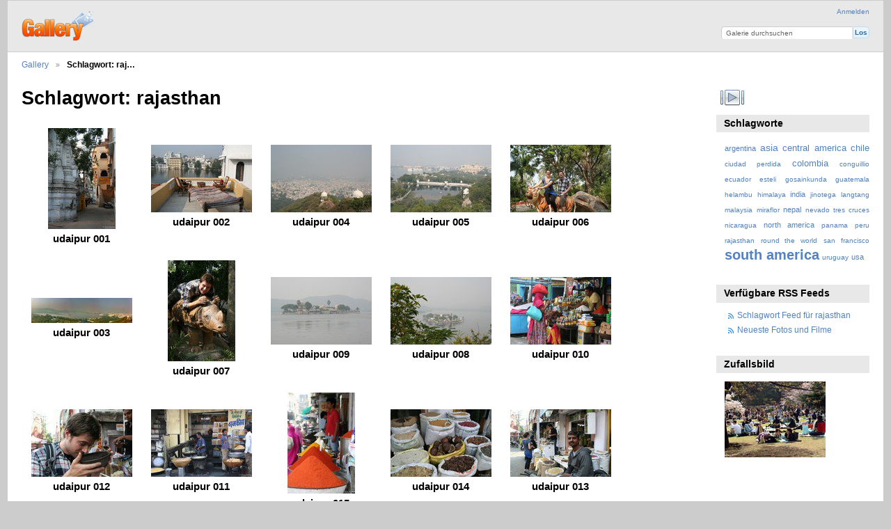

--- FILE ---
content_type: text/html; charset=UTF-8
request_url: https://www.denkel.net/gallery/index.php/tag/174/rajasthan
body_size: 3995
content:
<!DOCTYPE html PUBLIC "-//W3C//DTD XHTML 1.0 Transitional//EN"
          "http://www.w3.org/TR/xhtml1/DTD/xhtml1-transitional.dtd">
<html xmlns="http://www.w3.org/1999/xhtml"  xml:lang="en" lang="en">
  <head>
    <meta http-equiv="content-type" content="text/html; charset=UTF-8" />
        <title>
                        Fotos die dem Schlagwort rajasthan zugeordnet sind                  </title>
    <link rel="shortcut icon"
          href="/gallery/lib/images/favicon.ico"
          type="image/x-icon" />
    <link rel="apple-touch-icon-precomposed"
          href="/gallery/lib/images/apple-touch-icon.png" />
                                <style type="text/css">
        .g-view #g-content #g-album-grid .g-item {
          width: 154px;
          height: 174px;
          /* 0.725 */
        }
        </style>
          
                            <script type="text/javascript">
    var MSG_CANCEL = "Abbrechen";
    </script>
                
        
    <link rel="alternate" type="application/rss+xml" href="/gallery/index.php/rss/feed/tag/tag/174" />



                                <!--[if lte IE 8]>
    <link rel="stylesheet" type="text/css" href="/gallery/themes/widewind/css/fix-ie.css"
          media="screen,print,projection" />
    <![endif]-->

    <!-- LOOKING FOR YOUR CSS? It's all been combined into the link below -->
    <!-- LOOKING FOR YOUR CSS? It's all been combined into the link(s) below -->
<link rel="stylesheet" type="text/css" href="/gallery/index.php/combined/css/e4beb63dd43f5f4e6f6a08e36bd1075e.css" media="screen,print,projection" />

    <!-- LOOKING FOR YOUR JAVASCRIPT? It's all been combined into the link below -->
    <!-- LOOKING FOR YOUR JS? It's all been combined into the link(s) below -->
<script type="text/javascript" src="/gallery/index.php/combined/javascript/1f89954e4c5f6c1c1800593a54e27ee1.js"></script>
  </head>

  <body >
        <div id="doc3" class="yui-t5 g-view">
            <div id="g-header" class="ui-helper-clearfix">
        <div id="g-banner">
                    <a id="g-logo" class="g-left" href="/gallery/index.php/" title="zurück zur Startseite">
            <img width="107" height="48" alt="Gallery Logo: Ihre Fotos auf Ihrer Website" src="/gallery/lib/images/logo.png" />
          </a>
                    <ul id='g-login-menu' class="g-inline ui-helper-clear-fix">
    <li>
  <a id='g-login-link'     class="g-dialog-link "
     href="/gallery/index.php/login/ajax"
     title="Anmelden">
    Anmelden  </a>
</li>
  </ul>

          <form action="/gallery/index.php/search" id="g-quick-search-form" class="g-short-form">
          <ul>
    <li>
              <label for="g-search">Galerie durchsuchen</label>
            <input type="hidden" name="album" value="1" />
      <input type="text" name="q" id="g-search" class="text" />
    </li>
    <li>
      <input type="submit" value="Los" class="submit" />
    </li>
  </ul>
</form>

          <!-- hide the menu until after the page has loaded, to minimize menu flicker -->
          <div id="g-site-menu" style="visibility: hidden">
                      </div>
          <script type="text/javascript"> $(document).ready(function() { $("#g-site-menu").css("visibility", "visible"); }) </script>

                  </div>

                <ul class="g-breadcrumbs">
                     <li class="                      g-first">
             <a href="/gallery/index.php/">            Gallery            </a>           </li>
                     <li class="g-active                      ">
                        Schlagwort: raj…                       </li>
                  </ul>
              </div>
      <div id="bd">
        <div id="yui-main">
          <div class="yui-b">
            <div id="g-content" class="yui-g">
                            <div id="g-album-header">
  <div id="g-album-header-buttons">
      </div>
  <h1>Schlagwort: rajasthan</h1>
</div>

<ul id="g-album-grid" class="ui-helper-clearfix">
    <li class="g-item ">
        <a href="/gallery/index.php/worldtrip-2011-2012/2012-11-05_rajasthan/udaipur_001">
      <img id="g-photo-id-9984" class="g-thumbnail"
           alt="photo" src="/gallery/var/thumbs/worldtrip-2011-2012/2012-11-05_rajasthan/udaipur_001.JPG?m=1534188697"
           width="97"
           height="145" />
    </a>
    <h2>udaipur 001</h2>
        <ul class="g-metadata">
      <li>Betrachtungen: 1818</li><li>Von: <a href="http://denkel.net">joerg</a></li>    </ul>
  </li>
    <li class="g-item ">
        <a href="/gallery/index.php/worldtrip-2011-2012/2012-11-05_rajasthan/udaipur_002">
      <img id="g-photo-id-9985" class="g-thumbnail"
           alt="photo" src="/gallery/var/thumbs/worldtrip-2011-2012/2012-11-05_rajasthan/udaipur_002.JPG?m=1534188699"
           width="145"
           height="97" />
    </a>
    <h2>udaipur 002</h2>
        <ul class="g-metadata">
      <li>Betrachtungen: 1909</li><li>Von: <a href="http://denkel.net">joerg</a></li>    </ul>
  </li>
    <li class="g-item ">
        <a href="/gallery/index.php/worldtrip-2011-2012/2012-11-05_rajasthan/udaipur_004">
      <img id="g-photo-id-9986" class="g-thumbnail"
           alt="photo" src="/gallery/var/thumbs/worldtrip-2011-2012/2012-11-05_rajasthan/udaipur_004.JPG?m=1534188703"
           width="145"
           height="97" />
    </a>
    <h2>udaipur 004</h2>
        <ul class="g-metadata">
      <li>Betrachtungen: 1817</li><li>Von: <a href="http://denkel.net">joerg</a></li>    </ul>
  </li>
    <li class="g-item ">
        <a href="/gallery/index.php/worldtrip-2011-2012/2012-11-05_rajasthan/udaipur_005">
      <img id="g-photo-id-9987" class="g-thumbnail"
           alt="photo" src="/gallery/var/thumbs/worldtrip-2011-2012/2012-11-05_rajasthan/udaipur_005.JPG?m=1534188701"
           width="145"
           height="97" />
    </a>
    <h2>udaipur 005</h2>
        <ul class="g-metadata">
      <li>Betrachtungen: 1838</li><li>Von: <a href="http://denkel.net">joerg</a></li>    </ul>
  </li>
    <li class="g-item ">
        <a href="/gallery/index.php/worldtrip-2011-2012/2012-11-05_rajasthan/udaipur_006">
      <img id="g-photo-id-9988" class="g-thumbnail"
           alt="photo" src="/gallery/var/thumbs/worldtrip-2011-2012/2012-11-05_rajasthan/udaipur_006.JPG?m=1534188699"
           width="145"
           height="97" />
    </a>
    <h2>udaipur 006</h2>
        <ul class="g-metadata">
      <li>Betrachtungen: 1794</li><li>Von: <a href="http://denkel.net">joerg</a></li>    </ul>
  </li>
    <li class="g-item ">
        <a href="/gallery/index.php/worldtrip-2011-2012/2012-11-05_rajasthan/udaipur_003">
      <img id="g-photo-id-9989" class="g-thumbnail"
           alt="photo" src="/gallery/var/thumbs/worldtrip-2011-2012/2012-11-05_rajasthan/udaipur_003.JPG?m=1534188698"
           width="145"
           height="36" />
    </a>
    <h2>udaipur 003</h2>
        <ul class="g-metadata">
      <li>Betrachtungen: 1913</li><li>Von: <a href="http://denkel.net">joerg</a></li>    </ul>
  </li>
    <li class="g-item ">
        <a href="/gallery/index.php/worldtrip-2011-2012/2012-11-05_rajasthan/udaipur_007">
      <img id="g-photo-id-9990" class="g-thumbnail"
           alt="photo" src="/gallery/var/thumbs/worldtrip-2011-2012/2012-11-05_rajasthan/udaipur_007.JPG?m=1534188701"
           width="97"
           height="145" />
    </a>
    <h2>udaipur 007</h2>
        <ul class="g-metadata">
      <li>Betrachtungen: 1806</li><li>Von: <a href="http://denkel.net">joerg</a></li>    </ul>
  </li>
    <li class="g-item ">
        <a href="/gallery/index.php/worldtrip-2011-2012/2012-11-05_rajasthan/udaipur_009">
      <img id="g-photo-id-9991" class="g-thumbnail"
           alt="photo" src="/gallery/var/thumbs/worldtrip-2011-2012/2012-11-05_rajasthan/udaipur_009.JPG?m=1534188683"
           width="145"
           height="97" />
    </a>
    <h2>udaipur 009</h2>
        <ul class="g-metadata">
      <li>Betrachtungen: 1981</li><li>Von: <a href="http://denkel.net">joerg</a></li>    </ul>
  </li>
    <li class="g-item ">
        <a href="/gallery/index.php/worldtrip-2011-2012/2012-11-05_rajasthan/udaipur_008">
      <img id="g-photo-id-9992" class="g-thumbnail"
           alt="photo" src="/gallery/var/thumbs/worldtrip-2011-2012/2012-11-05_rajasthan/udaipur_008.JPG?m=1534188685"
           width="145"
           height="97" />
    </a>
    <h2>udaipur 008</h2>
        <ul class="g-metadata">
      <li>Betrachtungen: 1867</li><li>Von: <a href="http://denkel.net">joerg</a></li>    </ul>
  </li>
    <li class="g-item ">
        <a href="/gallery/index.php/worldtrip-2011-2012/2012-11-05_rajasthan/udaipur_010">
      <img id="g-photo-id-9993" class="g-thumbnail"
           alt="photo" src="/gallery/var/thumbs/worldtrip-2011-2012/2012-11-05_rajasthan/udaipur_010.JPG?m=1534188702"
           width="145"
           height="97" />
    </a>
    <h2>udaipur 010</h2>
        <ul class="g-metadata">
      <li>Betrachtungen: 1848</li><li>Von: <a href="http://denkel.net">joerg</a></li>    </ul>
  </li>
    <li class="g-item ">
        <a href="/gallery/index.php/worldtrip-2011-2012/2012-11-05_rajasthan/udaipur_012">
      <img id="g-photo-id-9994" class="g-thumbnail"
           alt="photo" src="/gallery/var/thumbs/worldtrip-2011-2012/2012-11-05_rajasthan/udaipur_012.JPG?m=1534188699"
           width="145"
           height="97" />
    </a>
    <h2>udaipur 012</h2>
        <ul class="g-metadata">
      <li>Betrachtungen: 1793</li><li>Von: <a href="http://denkel.net">joerg</a></li>    </ul>
  </li>
    <li class="g-item ">
        <a href="/gallery/index.php/worldtrip-2011-2012/2012-11-05_rajasthan/udaipur_011">
      <img id="g-photo-id-9995" class="g-thumbnail"
           alt="photo" src="/gallery/var/thumbs/worldtrip-2011-2012/2012-11-05_rajasthan/udaipur_011.JPG?m=1534188701"
           width="145"
           height="97" />
    </a>
    <h2>udaipur 011</h2>
        <ul class="g-metadata">
      <li>Betrachtungen: 1771</li><li>Von: <a href="http://denkel.net">joerg</a></li>    </ul>
  </li>
    <li class="g-item ">
        <a href="/gallery/index.php/worldtrip-2011-2012/2012-11-05_rajasthan/udaipur_015">
      <img id="g-photo-id-9996" class="g-thumbnail"
           alt="photo" src="/gallery/var/thumbs/worldtrip-2011-2012/2012-11-05_rajasthan/udaipur_015.JPG?m=1534188697"
           width="97"
           height="145" />
    </a>
    <h2>udaipur 015</h2>
        <ul class="g-metadata">
      <li>Betrachtungen: 1757</li><li>Von: <a href="http://denkel.net">joerg</a></li>    </ul>
  </li>
    <li class="g-item ">
        <a href="/gallery/index.php/worldtrip-2011-2012/2012-11-05_rajasthan/udaipur_014">
      <img id="g-photo-id-9997" class="g-thumbnail"
           alt="photo" src="/gallery/var/thumbs/worldtrip-2011-2012/2012-11-05_rajasthan/udaipur_014.JPG?m=1534188696"
           width="145"
           height="97" />
    </a>
    <h2>udaipur 014</h2>
        <ul class="g-metadata">
      <li>Betrachtungen: 1806</li><li>Von: <a href="http://denkel.net">joerg</a></li>    </ul>
  </li>
    <li class="g-item ">
        <a href="/gallery/index.php/worldtrip-2011-2012/2012-11-05_rajasthan/udaipur_013">
      <img id="g-photo-id-9998" class="g-thumbnail"
           alt="photo" src="/gallery/var/thumbs/worldtrip-2011-2012/2012-11-05_rajasthan/udaipur_013.JPG?m=1534188701"
           width="145"
           height="97" />
    </a>
    <h2>udaipur 013</h2>
        <ul class="g-metadata">
      <li>Betrachtungen: 1835</li><li>Von: <a href="http://denkel.net">joerg</a></li>    </ul>
  </li>
    <li class="g-item ">
        <a href="/gallery/index.php/worldtrip-2011-2012/2012-11-05_rajasthan/udaipur_016">
      <img id="g-photo-id-9999" class="g-thumbnail"
           alt="photo" src="/gallery/var/thumbs/worldtrip-2011-2012/2012-11-05_rajasthan/udaipur_016.JPG?m=1534188699"
           width="145"
           height="97" />
    </a>
    <h2>udaipur 016</h2>
        <ul class="g-metadata">
      <li>Betrachtungen: 1910</li><li>Von: <a href="http://denkel.net">joerg</a></li>    </ul>
  </li>
    <li class="g-item ">
        <a href="/gallery/index.php/worldtrip-2011-2012/2012-11-05_rajasthan/udaipur_017">
      <img id="g-photo-id-10000" class="g-thumbnail"
           alt="photo" src="/gallery/var/thumbs/worldtrip-2011-2012/2012-11-05_rajasthan/udaipur_017.JPG?m=1534188698"
           width="145"
           height="97" />
    </a>
    <h2>udaipur 017</h2>
        <ul class="g-metadata">
      <li>Betrachtungen: 1752</li><li>Von: <a href="http://denkel.net">joerg</a></li>    </ul>
  </li>
    <li class="g-item ">
        <a href="/gallery/index.php/worldtrip-2011-2012/2012-11-05_rajasthan/udaipur_019">
      <img id="g-photo-id-10001" class="g-thumbnail"
           alt="photo" src="/gallery/var/thumbs/worldtrip-2011-2012/2012-11-05_rajasthan/udaipur_019.JPG?m=1534188690"
           width="145"
           height="97" />
    </a>
    <h2>udaipur 019</h2>
        <ul class="g-metadata">
      <li>Betrachtungen: 1740</li><li>Von: <a href="http://denkel.net">joerg</a></li>    </ul>
  </li>
    <li class="g-item ">
        <a href="/gallery/index.php/worldtrip-2011-2012/2012-11-05_rajasthan/udaipur_020">
      <img id="g-photo-id-10002" class="g-thumbnail"
           alt="photo" src="/gallery/var/thumbs/worldtrip-2011-2012/2012-11-05_rajasthan/udaipur_020.JPG?m=1534188685"
           width="145"
           height="97" />
    </a>
    <h2>udaipur 020</h2>
        <ul class="g-metadata">
      <li>Betrachtungen: 1724</li><li>Von: <a href="http://denkel.net">joerg</a></li>    </ul>
  </li>
    <li class="g-item ">
        <a href="/gallery/index.php/worldtrip-2011-2012/2012-11-05_rajasthan/udaipur_021">
      <img id="g-photo-id-10003" class="g-thumbnail"
           alt="photo" src="/gallery/var/thumbs/worldtrip-2011-2012/2012-11-05_rajasthan/udaipur_021.JPG?m=1534188683"
           width="145"
           height="97" />
    </a>
    <h2>udaipur 021</h2>
        <ul class="g-metadata">
      <li>Betrachtungen: 1656</li><li>Von: <a href="http://denkel.net">joerg</a></li>    </ul>
  </li>
    <li class="g-item ">
        <a href="/gallery/index.php/worldtrip-2011-2012/2012-11-05_rajasthan/udaipur_018">
      <img id="g-photo-id-10004" class="g-thumbnail"
           alt="photo" src="/gallery/var/thumbs/worldtrip-2011-2012/2012-11-05_rajasthan/udaipur_018.JPG?m=1534188689"
           width="145"
           height="97" />
    </a>
    <h2>udaipur 018</h2>
        <ul class="g-metadata">
      <li>Betrachtungen: 1652</li><li>Von: <a href="http://denkel.net">joerg</a></li>    </ul>
  </li>
    <li class="g-item ">
        <a href="/gallery/index.php/worldtrip-2011-2012/2012-11-05_rajasthan/udaipur_022">
      <img id="g-photo-id-10005" class="g-thumbnail"
           alt="photo" src="/gallery/var/thumbs/worldtrip-2011-2012/2012-11-05_rajasthan/udaipur_022.JPG?m=1534188685"
           width="145"
           height="97" />
    </a>
    <h2>udaipur 022</h2>
        <ul class="g-metadata">
      <li>Betrachtungen: 1741</li><li>Von: <a href="http://denkel.net">joerg</a></li>    </ul>
  </li>
    <li class="g-item ">
        <a href="/gallery/index.php/worldtrip-2011-2012/2012-11-05_rajasthan/udaipur_024">
      <img id="g-photo-id-10006" class="g-thumbnail"
           alt="photo" src="/gallery/var/thumbs/worldtrip-2011-2012/2012-11-05_rajasthan/udaipur_024.JPG?m=1534188688"
           width="145"
           height="108" />
    </a>
    <h2>udaipur 024</h2>
        <ul class="g-metadata">
      <li>Betrachtungen: 1329</li><li>Von: <a href="http://denkel.net">joerg</a></li>    </ul>
  </li>
    <li class="g-item ">
        <a href="/gallery/index.php/worldtrip-2011-2012/2012-11-05_rajasthan/udaipur_023">
      <img id="g-photo-id-10007" class="g-thumbnail"
           alt="photo" src="/gallery/var/thumbs/worldtrip-2011-2012/2012-11-05_rajasthan/udaipur_023.JPG?m=1534188686"
           width="145"
           height="97" />
    </a>
    <h2>udaipur 023</h2>
        <ul class="g-metadata">
      <li>Betrachtungen: 1526</li><li>Von: <a href="http://denkel.net">joerg</a></li>    </ul>
  </li>
    <li class="g-item ">
        <a href="/gallery/index.php/worldtrip-2011-2012/2012-11-05_rajasthan/udaipur_026">
      <img id="g-photo-id-10008" class="g-thumbnail"
           alt="photo" src="/gallery/var/thumbs/worldtrip-2011-2012/2012-11-05_rajasthan/udaipur_026.JPG?m=1534188688"
           width="145"
           height="109" />
    </a>
    <h2>udaipur 026</h2>
        <ul class="g-metadata">
      <li>Betrachtungen: 1605</li><li>Von: <a href="http://denkel.net">joerg</a></li>    </ul>
  </li>
    <li class="g-item ">
        <a href="/gallery/index.php/worldtrip-2011-2012/2012-11-05_rajasthan/udaipur_025">
      <img id="g-photo-id-10009" class="g-thumbnail"
           alt="photo" src="/gallery/var/thumbs/worldtrip-2011-2012/2012-11-05_rajasthan/udaipur_025.JPG?m=1534188690"
           width="145"
           height="108" />
    </a>
    <h2>udaipur 025</h2>
        <ul class="g-metadata">
      <li>Betrachtungen: 1415</li><li>Von: <a href="http://denkel.net">joerg</a></li>    </ul>
  </li>
    <li class="g-item ">
        <a href="/gallery/index.php/worldtrip-2011-2012/2012-11-05_rajasthan/udaipur_028">
      <img id="g-photo-id-10010" class="g-thumbnail"
           alt="photo" src="/gallery/var/thumbs/worldtrip-2011-2012/2012-11-05_rajasthan/udaipur_028.JPG?m=1534188696"
           width="145"
           height="97" />
    </a>
    <h2>udaipur 028</h2>
        <ul class="g-metadata">
      <li>Betrachtungen: 1557</li><li>Von: <a href="http://denkel.net">joerg</a></li>    </ul>
  </li>
    <li class="g-item ">
        <a href="/gallery/index.php/worldtrip-2011-2012/2012-11-05_rajasthan/udaipur_027">
      <img id="g-photo-id-10011" class="g-thumbnail"
           alt="photo" src="/gallery/var/thumbs/worldtrip-2011-2012/2012-11-05_rajasthan/udaipur_027.JPG?m=1534188687"
           width="145"
           height="97" />
    </a>
    <h2>udaipur 027</h2>
        <ul class="g-metadata">
      <li>Betrachtungen: 1304</li><li>Von: <a href="http://denkel.net">joerg</a></li>    </ul>
  </li>
    <li class="g-item ">
        <a href="/gallery/index.php/worldtrip-2011-2012/2012-11-05_rajasthan/udaipur_029">
      <img id="g-photo-id-10012" class="g-thumbnail"
           alt="photo" src="/gallery/var/thumbs/worldtrip-2011-2012/2012-11-05_rajasthan/udaipur_029.JPG?m=1534188697"
           width="145"
           height="97" />
    </a>
    <h2>udaipur 029</h2>
        <ul class="g-metadata">
      <li>Betrachtungen: 1421</li><li>Von: <a href="http://denkel.net">joerg</a></li>    </ul>
  </li>
    <li class="g-item ">
        <a href="/gallery/index.php/worldtrip-2011-2012/2012-11-05_rajasthan/udaipur_030">
      <img id="g-photo-id-10013" class="g-thumbnail"
           alt="photo" src="/gallery/var/thumbs/worldtrip-2011-2012/2012-11-05_rajasthan/udaipur_030.JPG?m=1534188688"
           width="145"
           height="97" />
    </a>
    <h2>udaipur 030</h2>
        <ul class="g-metadata">
      <li>Betrachtungen: 1696</li><li>Von: <a href="http://denkel.net">joerg</a></li>    </ul>
  </li>
    <li class="g-item ">
        <a href="/gallery/index.php/worldtrip-2011-2012/2012-11-05_rajasthan/udaipur_031">
      <img id="g-photo-id-10014" class="g-thumbnail"
           alt="photo" src="/gallery/var/thumbs/worldtrip-2011-2012/2012-11-05_rajasthan/udaipur_031.JPG?m=1534188690"
           width="145"
           height="97" />
    </a>
    <h2>udaipur 031</h2>
        <ul class="g-metadata">
      <li>Betrachtungen: 1487</li><li>Von: <a href="http://denkel.net">joerg</a></li>    </ul>
  </li>
    <li class="g-item ">
        <a href="/gallery/index.php/worldtrip-2011-2012/2012-11-05_rajasthan/udaipur_033">
      <img id="g-photo-id-10015" class="g-thumbnail"
           alt="photo" src="/gallery/var/thumbs/worldtrip-2011-2012/2012-11-05_rajasthan/udaipur_033.JPG?m=1534188687"
           width="145"
           height="97" />
    </a>
    <h2>udaipur 033</h2>
        <ul class="g-metadata">
      <li>Betrachtungen: 1581</li><li>Von: <a href="http://denkel.net">joerg</a></li>    </ul>
  </li>
    <li class="g-item ">
        <a href="/gallery/index.php/worldtrip-2011-2012/2012-11-05_rajasthan/udaipur_032">
      <img id="g-photo-id-10016" class="g-thumbnail"
           alt="photo" src="/gallery/var/thumbs/worldtrip-2011-2012/2012-11-05_rajasthan/udaipur_032.JPG?m=1534188688"
           width="145"
           height="97" />
    </a>
    <h2>udaipur 032</h2>
        <ul class="g-metadata">
      <li>Betrachtungen: 1613</li><li>Von: <a href="http://denkel.net">joerg</a></li>    </ul>
  </li>
    <li class="g-item ">
        <a href="/gallery/index.php/worldtrip-2011-2012/2012-11-05_rajasthan/udaipur_035">
      <img id="g-photo-id-10017" class="g-thumbnail"
           alt="photo" src="/gallery/var/thumbs/worldtrip-2011-2012/2012-11-05_rajasthan/udaipur_035.JPG?m=1534188684"
           width="145"
           height="97" />
    </a>
    <h2>udaipur 035</h2>
        <ul class="g-metadata">
      <li>Betrachtungen: 1382</li><li>Von: <a href="http://denkel.net">joerg</a></li>    </ul>
  </li>
    <li class="g-item ">
        <a href="/gallery/index.php/worldtrip-2011-2012/2012-11-05_rajasthan/udaipur_034">
      <img id="g-photo-id-10018" class="g-thumbnail"
           alt="photo" src="/gallery/var/thumbs/worldtrip-2011-2012/2012-11-05_rajasthan/udaipur_034.JPG?m=1534188684"
           width="145"
           height="97" />
    </a>
    <h2>udaipur 034</h2>
        <ul class="g-metadata">
      <li>Betrachtungen: 1342</li><li>Von: <a href="http://denkel.net">joerg</a></li>    </ul>
  </li>
    <li class="g-item ">
        <a href="/gallery/index.php/worldtrip-2011-2012/2012-11-05_rajasthan/udaipur_036">
      <img id="g-photo-id-10019" class="g-thumbnail"
           alt="photo" src="/gallery/var/thumbs/worldtrip-2011-2012/2012-11-05_rajasthan/udaipur_036.JPG?m=1534188685"
           width="145"
           height="97" />
    </a>
    <h2>udaipur 036</h2>
        <ul class="g-metadata">
      <li>Betrachtungen: 1557</li><li>Von: <a href="http://denkel.net">joerg</a></li>    </ul>
  </li>
    <li class="g-item ">
        <a href="/gallery/index.php/worldtrip-2011-2012/2012-11-05_rajasthan/udaipur_039">
      <img id="g-photo-id-10020" class="g-thumbnail"
           alt="photo" src="/gallery/var/thumbs/worldtrip-2011-2012/2012-11-05_rajasthan/udaipur_039.JPG?m=1534188701"
           width="145"
           height="97" />
    </a>
    <h2>udaipur 039</h2>
        <ul class="g-metadata">
      <li>Betrachtungen: 1473</li><li>Von: <a href="http://denkel.net">joerg</a></li>    </ul>
  </li>
    <li class="g-item ">
        <a href="/gallery/index.php/worldtrip-2011-2012/2012-11-05_rajasthan/udaipur_037">
      <img id="g-photo-id-10021" class="g-thumbnail"
           alt="photo" src="/gallery/var/thumbs/worldtrip-2011-2012/2012-11-05_rajasthan/udaipur_037.JPG?m=1534188687"
           width="145"
           height="108" />
    </a>
    <h2>udaipur 037</h2>
        <ul class="g-metadata">
      <li>Betrachtungen: 1373</li><li>Von: <a href="http://denkel.net">joerg</a></li>    </ul>
  </li>
    <li class="g-item ">
        <a href="/gallery/index.php/worldtrip-2011-2012/2012-11-05_rajasthan/udaipur_038">
      <img id="g-photo-id-10022" class="g-thumbnail"
           alt="photo" src="/gallery/var/thumbs/worldtrip-2011-2012/2012-11-05_rajasthan/udaipur_038.JPG?m=1534188702"
           width="97"
           height="145" />
    </a>
    <h2>udaipur 038</h2>
        <ul class="g-metadata">
      <li>Betrachtungen: 1521</li><li>Von: <a href="http://denkel.net">joerg</a></li>    </ul>
  </li>
    <li class="g-item ">
        <a href="/gallery/index.php/worldtrip-2011-2012/2012-11-05_rajasthan/udaipur_040">
      <img id="g-photo-id-10023" class="g-thumbnail"
           alt="photo" src="/gallery/var/thumbs/worldtrip-2011-2012/2012-11-05_rajasthan/udaipur_040.JPG?m=1534188692"
           width="145"
           height="97" />
    </a>
    <h2>udaipur 040</h2>
        <ul class="g-metadata">
      <li>Betrachtungen: 1490</li><li>Von: <a href="http://denkel.net">joerg</a></li>    </ul>
  </li>
  </ul>


<ul class="g-paginator ui-helper-clearfix">
  <li class="g-first">
            <a class="g-button ui-icon-left ui-state-disabled ui-corner-all">
        <span class="ui-icon ui-icon-seek-first"></span>Anfang</a>
      
      <a class="g-button ui-icon-left ui-state-disabled ui-corner-all">
      <span class="ui-icon ui-icon-seek-prev"></span>Zurück</a>
    </li>

  <li class="g-info">
                  Fotos 1 - 40 von 110            </li>

  <li class="g-text-right">
      <a href="/gallery/index.php/tag/174/rajasthan?page=2" class="g-button ui-icon-right ui-state-default ui-corner-all">
      <span class="ui-icon ui-icon-seek-next"></span>Weiter</a>
  
            <a href="/gallery/index.php/tag/174/rajasthan?page=3" class="g-button ui-icon-right ui-state-default ui-corner-all">
        <span class="ui-icon ui-icon-seek-end"></span>Ende</a>
        </li>
</ul>
            </div>
          </div>
        </div>
        <div id="g-sidebar" class="yui-b">
                    <div id="g-view-menu" class="g-buttonset ui-helper-clearfix">
      <ul  class="g-menu">
    <li>
  <a id='g-slideshow-link'     class="g-menu-link "
     href="javascript:cooliris.embed.show({maxScale:0,feed:'/gallery/index.php/rss/feed/tag/tag/174'})"
     title="Diashow ansehen">
    Diashow ansehen  </a>
</li>
  </ul>

  </div>

<div id="g-tag" class="g-block">
  <h2>Schlagworte</h2>
  <div class="g-block-content">
    <script type="text/javascript">
  $("document").ready(function() {
    $("#g-tag").gallery_tag_cloud({
      movie: "/gallery/modules/tag_cloud/lib/tagcloud.swf"
              , tcolor : "0x333333"
              , bgColor : "0xffffff"
              , hicolor : "0x000000"
              , tspeed : "100"
              , distr : "true"
          });
  });
</script>
<div id="g-tag-cloud" ref="/gallery/index.php/tags">
  <div id="g-tag-cloud-movie">
    <ul>
    <li class="size1">
    <span>297 photos are tagged with </span>
    <a href="/gallery/index.php/tag/51/argentina">argentina</a>
  </li>
    <li class="size3">
    <span>953 photos are tagged with </span>
    <a href="/gallery/index.php/tag/102/asia">asia</a>
  </li>
    <li class="size2">
    <span>562 photos are tagged with </span>
    <a href="/gallery/index.php/tag/108/central+america">central america</a>
  </li>
    <li class="size2">
    <span>613 photos are tagged with </span>
    <a href="/gallery/index.php/tag/42/chile">chile</a>
  </li>
    <li class="size0">
    <span>102 photos are tagged with </span>
    <a href="/gallery/index.php/tag/93/ciudad+perdida">ciudad perdida</a>
  </li>
    <li class="size2">
    <span>540 photos are tagged with </span>
    <a href="/gallery/index.php/tag/43/colombia">colombia</a>
  </li>
    <li class="size0">
    <span>97 photos are tagged with </span>
    <a href="/gallery/index.php/tag/66/conguillio">conguillio</a>
  </li>
    <li class="size0">
    <span>136 photos are tagged with </span>
    <a href="/gallery/index.php/tag/74/ecuador">ecuador</a>
  </li>
    <li class="size0">
    <span>120 photos are tagged with </span>
    <a href="/gallery/index.php/tag/131/esteli">esteli</a>
  </li>
    <li class="size0">
    <span>80 photos are tagged with </span>
    <a href="/gallery/index.php/tag/166/gosainkunda">gosainkunda</a>
  </li>
    <li class="size0">
    <span>246 photos are tagged with </span>
    <a href="/gallery/index.php/tag/114/guatemala">guatemala</a>
  </li>
    <li class="size0">
    <span>80 photos are tagged with </span>
    <a href="/gallery/index.php/tag/167/helambu">helambu</a>
  </li>
    <li class="size0">
    <span>240 photos are tagged with </span>
    <a href="/gallery/index.php/tag/163/himalaya">himalaya</a>
  </li>
    <li class="size1">
    <span>285 photos are tagged with </span>
    <a href="/gallery/index.php/tag/170/india">india</a>
  </li>
    <li class="size0">
    <span>120 photos are tagged with </span>
    <a href="/gallery/index.php/tag/132/jinotega">jinotega</a>
  </li>
    <li class="size0">
    <span>160 photos are tagged with </span>
    <a href="/gallery/index.php/tag/165/langtang">langtang</a>
  </li>
    <li class="size0">
    <span>232 photos are tagged with </span>
    <a href="/gallery/index.php/tag/156/malaysia">malaysia</a>
  </li>
    <li class="size0">
    <span>120 photos are tagged with </span>
    <a href="/gallery/index.php/tag/133/miraflor">miraflor</a>
  </li>
    <li class="size1">
    <span>367 photos are tagged with </span>
    <a href="/gallery/index.php/tag/164/nepal">nepal</a>
  </li>
    <li class="size0">
    <span>160 photos are tagged with </span>
    <a href="/gallery/index.php/tag/64/nevado+tres+cruces">nevado tres cruces</a>
  </li>
    <li class="size0">
    <span>154 photos are tagged with </span>
    <a href="/gallery/index.php/tag/112/nicaragua">nicaragua</a>
  </li>
    <li class="size1">
    <span>404 photos are tagged with </span>
    <a href="/gallery/index.php/tag/97/north+america">north america</a>
  </li>
    <li class="size0">
    <span>91 photos are tagged with </span>
    <a href="/gallery/index.php/tag/110/panama">panama</a>
  </li>
    <li class="size0">
    <span>169 photos are tagged with </span>
    <a href="/gallery/index.php/tag/35/peru">peru</a>
  </li>
    <li class="size0">
    <span>110 photos are tagged with </span>
    <a href="/gallery/index.php/tag/174/rajasthan">rajasthan</a>
  </li>
    <li class="size0">
    <span>254 photos are tagged with </span>
    <a href="/gallery/index.php/tag/48/round+the+world">round the world</a>
  </li>
    <li class="size0">
    <span>100 photos are tagged with </span>
    <a href="/gallery/index.php/tag/143/san+francisco">san francisco</a>
  </li>
    <li class="size7">
    <span>1871 photos are tagged with </span>
    <a href="/gallery/index.php/tag/32/south+america">south america</a>
  </li>
    <li class="size0">
    <span>81 photos are tagged with </span>
    <a href="/gallery/index.php/tag/50/uruguay">uruguay</a>
  </li>
    <li class="size1">
    <span>403 photos are tagged with </span>
    <a href="/gallery/index.php/tag/141/usa">usa</a>
  </li>
  </ul>
  </div>
</div>

  </div>
</div>
<div id="g-rss" class="g-block">
  <h2>Verfügbare RSS Feeds</h2>
  <div class="g-block-content">
    <ul id="g-feeds">
  <li style="clear: both;">
    <span class="ui-icon-left">
    <a href="/gallery/index.php/rss/feed/tag/tag/174">
      <span class="ui-icon ui-icon-signal-diag"></span>
      Schlagwort Feed für rajasthan    </a>
    </span>
  </li>
  <li style="clear: both;">
    <span class="ui-icon-left">
    <a href="/gallery/index.php/rss/feed/gallery/latest">
      <span class="ui-icon ui-icon-signal-diag"></span>
      Neueste Fotos und Filme    </a>
    </span>
  </li>
</ul>
  </div>
</div>
<div id="g-image-block" class="g-block">
  <h2>Zufallsbild</h2>
  <div class="g-block-content">
    <div class="g-image-block">
  <a href="/gallery/index.php/image_block/random/2832">
   <img class="g-thumbnail" src="/gallery/var/thumbs/tokyo/t-11_kirschbluete_2004-04-03/kirschbluete_22.jpg?m=1534189503" alt="kirschbluete_22" width="145" height="109"/>  </a>
</div>
  </div>
</div>
                  </div>
      </div>
      <div id="g-footer" class="ui-helper-clearfix">
                
              </div>
    </div>
    
<script src="https://e.cooliris.com/slideshow/v/37732/go.js" type="text/javascript"></script>  </body>
</html>
